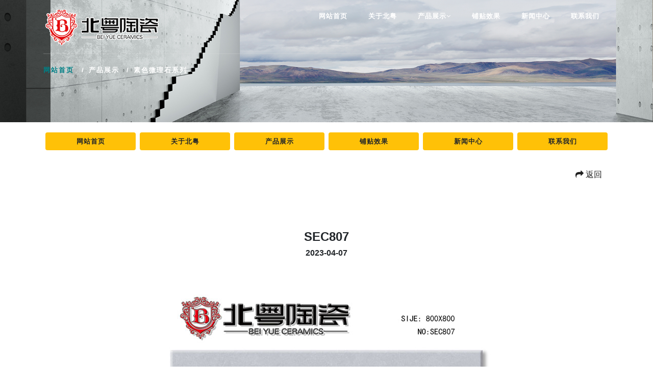

--- FILE ---
content_type: text/html; charset=UTF-8
request_url: http://www.beiyuetaoci.com/detail/1680848851051
body_size: 10086
content:
<!DOCTYPE html>
<html lang="cn">
	<head>
					
				<meta charset="utf-8">
				<meta name="viewport" content="width=device-width, initial-scale=1, shrink-to-fit=no">
				<meta name="keywords" content="北粤陶瓷">
				<meta name="description" content="北粤陶瓷是一家新型的现代化陶瓷企业，在市场拥有良好的知名度和美誉度。一直以来坚持做“有品位的艺术瓷砖”为宗旨，并将“时尚、创新、精造、务实”的经营理念贯穿始终。">
				<link rel="shortcut icon" type="image/x-icon" href="/uploads/logo/favicon.ico">
				<title>SEC807</title>
										 <!-- Custom-Files -->
 <link rel="stylesheet" href="/src/css/bootstrap.css">
 <!-- Bootstrap-Core-CSS -->
 <link rel="stylesheet" href="/src/css/style.css" type="text/css" media="all" />
 <!-- Style-CSS -->
 <!-- font-awesome-icons -->
 <link href="/src/css/font-awesome.css" rel="stylesheet">
 <!-- //font-awesome-icons -->
 <link rel="stylesheet" href="http://cdn.jukebao.com.cn/aos/3.0.0beta.6/aos.css" /> 									
																			
									
	</head>

	<body>
		<!-- header -->
					<header id="home" class="nav_w3pvt text-center">
	<div class="top_w3pvt_main container">
					<nav class="wthree-w3ls">
				<div id="logo">
					<img src="/uploads/logo/site.png">
				</div>
				<label for="drop" class="toggle">Menu</label>
				<input type="checkbox" id="drop"/>
				<ul class="menu mr-auto">

																										<li>
									<a href="/">网站首页</a>
								</li>
																																							<li>
									<a href="/item/i4n0yozn">关于北粤</a>
								</li>
																															<li>
								<label for="drop-3" class="toggle toggle-2">产品展示<span class="fa fa-angle-down" aria-hidden="true"></span>
								</label>
								<a href="#">产品展示<span class="fa fa-angle-down" aria-hidden="true"></span>
								</a>
								<input type="checkbox" id="drop-3"/>
								<ul>
																			<li>
											<a href="/item/isxocj4h">魔晶石系列</a>
										</li>
																			<li>
											<a href="/item/ioxwlxfe">通体大理石800X800</a>
										</li>
																			<li>
											<a href="/item/ion08mry">无限精雕连纹800×800</a>
										</li>
																			<li>
											<a href="/item/i5z3decb">星光釉系列</a>
										</li>
																			<li>
											<a href="/item/il0iqon7">防滑超耐磨系列</a>
										</li>
																			<li>
											<a href="/item/i2rytoi2">清雅素色奶油风系列</a>
										</li>
																			<li>
											<a href="/item/ixz6ncoe">素色大理石系列</a>
										</li>
																			<li>
											<a href="/item/i37n9eaf">天鹅绒系列</a>
										</li>
																			<li>
											<a href="/item/i3hryc4l">素色微理石系列</a>
										</li>
																			<li>
											<a href="/item/ia687i1p">雕刻时光</a>
										</li>
																			<li>
											<a href="/item/iq00s97z">玉石系列</a>
										</li>
																			<li>
											<a href="/item/ig14qrnb">雅奢原木木纹系列</a>
										</li>
																			<li>
											<a href="/item/iipsc3i2">1：1臻石大理石系列</a>
										</li>
																			<li>
											<a href="/item/i3hjhdkw">超平釉系列</a>
										</li>
																	</ul>
							</li>
																																<li>
									<a href="/item/ijsdxg6s">铺贴效果</a>
								</li>
																																							<li>
									<a href="/item/iwl875uj">新闻中心</a>
								</li>
																																							<li>
									<a href="/item/iatrsq7u">联系我们</a>
								</li>
																						</ul>
							</nav>
			</div>
</header>
				<!-- /.header -->

		<!-- container -->
			<!-- .container -->
		<div class="inner-w3pvt-page">
	<div class="inner-w3pvt-page-info container">
		<ol class="breadcrumb d-flex">
			<li class="breadcrumb-item">
				<a href="/">网站首页</a>
			</li>
							<li class="breadcrumb-item active">产品展示</li>
							<li class="breadcrumb-item active">素色微理石系列</li>
					</ol>
	</div>
</div>
		<div class="self-link" style="background-image: url()">
		<div class="container narrow py-3">
			<nav class="nav nav-pills nav-justified">
									<a class="nav-item nav-link btn-warning m-1" href="/">网站首页</a>
									<a class="nav-item nav-link btn-warning m-1" href="/item/i4n0yozn">关于北粤</a>
									<a class="nav-item nav-link btn-warning m-1" href="/item/igp2gh6g">产品展示</a>
									<a class="nav-item nav-link btn-warning m-1" href="/item/ijsdxg6s">铺贴效果</a>
									<a class="nav-item nav-link btn-warning m-1" href="/item/iwl875uj">新闻中心</a>
									<a class="nav-item nav-link btn-warning m-1" href="/item/iatrsq7u">联系我们</a>
							</nav>
		</div>
	</div>
		<section class="return"> <div class="container mt-3">
			<div class="col-12 text-right">
				<a href="javascript:history.go(-1)">
					<i class="fa fa-share"></i>
					返回</a>
			</div>
		</div>
	</section>
	<section class="py-5" style="background-image: url()">
		<div class="py-md-5">
			<div class="container">
				<h4 class="tittle-w3ls mb-2 text-center">SEC807</h4>
				<h6 class="mb-5 text-center">2023-04-07</h6>
				<p>
											<p style="text-align:center;"><img src="/uploads/article/1680848851051/a7ff5ea5ca7a577dd43a1f6b2a92d231.jpg" class="img-fluid"></p>
									</p>
				<div class="row justify-content-between NewsDetails_page_back">
					<div class="page_left_list">
													<a href='/detail/1680848866809'>
								<dd>上一篇</dd>
								SEC808</a>

											</div>
					<div class="page_left_list">
													<a href='/detail/1680848835491'>
								<dd>下一篇</dd>
								SEC806</a>
											</div>
				</div>
			</div>
		</div>
	</section>

	<!-- /.container -->
		<!-- /.container -->

		<!-- Footer -->
					<footer class="py-lg-5 py-4" style="background-image: url(/uploads/images/bg_footer.png)">
	<div class="container py-sm-3">
		<div
			class="row footer-grids">
										<div class="col-lg-4 mt-4 ad-info">
					<h4 class="mb-4">广东省佛市雷欧力陶瓷有限公司</h4>
											<p>
							<span class="fa "></span>
							电话：400-6016-116
						</p>
											<p>
							<span class="fa "></span>
							网址：http://www.beiyuetaoci.com
						</p>
											<p>
							<span class="fa "></span>
							地址：广东佛山
						</p>
					
				</div>
			
			<div class="col-lg-5 mt-4">

				<h4 class="mb-4">产品系列 / Product</h4>
				<div class="links-wthree d-flex">
																	<ul class="list-info-wthree">
															<li>
									<a href="/item/isxocj4h">
										<span class="fa fa-angle-double-right" aria-hidden="true"></span>
										魔晶石系列</a>
								</li>
															<li>
									<a href="/item/ioxwlxfe">
										<span class="fa fa-angle-double-right" aria-hidden="true"></span>
										通体大理石800X800</a>
								</li>
															<li>
									<a href="/item/ion08mry">
										<span class="fa fa-angle-double-right" aria-hidden="true"></span>
										 无限精雕连纹800×800</a>
								</li>
															<li>
									<a href="/item/i5z3decb">
										<span class="fa fa-angle-double-right" aria-hidden="true"></span>
										 星光釉系列</a>
								</li>
															<li>
									<a href="/item/il0iqon7">
										<span class="fa fa-angle-double-right" aria-hidden="true"></span>
										防滑超耐磨系列</a>
								</li>
															<li>
									<a href="/item/i2rytoi2">
										<span class="fa fa-angle-double-right" aria-hidden="true"></span>
										清雅素色奶油风系列</a>
								</li>
													</ul>
					
																	<ul class="list-info-wthree ml-5">
															<li>
									<a href="/item/ixz6ncoe">
										<span class="fa fa-angle-double-right" aria-hidden="true"></span>
										 素色大理石系列
									</a>
								</li>
															<li>
									<a href="/item/i37n9eaf">
										<span class="fa fa-angle-double-right" aria-hidden="true"></span>
										天鹅绒系列
									</a>
								</li>
															<li>
									<a href="/item/i3hryc4l">
										<span class="fa fa-angle-double-right" aria-hidden="true"></span>
										素色微理石系列
									</a>
								</li>
															<li>
									<a href="/item/ia687i1p">
										<span class="fa fa-angle-double-right" aria-hidden="true"></span>
										雕刻时光
									</a>
								</li>
															<li>
									<a href="/item/iq00s97z">
										<span class="fa fa-angle-double-right" aria-hidden="true"></span>
										玉石系列
									</a>
								</li>
															<li>
									<a href="/item/i3hjhdkw">
										<span class="fa fa-angle-double-right" aria-hidden="true"></span>
										超平釉系列
									</a>
								</li>
													</ul>
									</div>
			</div>

			
			<div class="col-lg-3 mt-4">
									<h4 class="mb-4"> 北粤陶瓷 手机站二维码</h4>
					<img src="/uploads/logo/wechat.png" class="img-fluid"/>
												<ul class="list-info-wthree">
					<li>
											</li>
				</ul>
			</div>


		</div>
	</div>
</footer>
<!-- //footer -->
<!-- copyright -->
<div class="copy_right p-3 d-flex">
	<div class="container">
		<div class="row d-flex">
			<div class="col-lg-9 copy_w3pvt">
				<p class="text-lg-left text-center">免责声明：本站如果有涉及版权方面的问题，请及时联系我们予以删除。</p>
			</a>
		</p>

	</div>
	<!-- move top -->
	<div class="col-lg-3 move-top text-lg-right text-center">
		<a href="#home" class="move-top">
			<span class="fa fa-angle-double-up mt-3" aria-hidden="true"></span>
		</a>
	</div>
	<!-- move top -->
</div></div></div><!-- //copyright -->
				<!--/.Footer -->

		<!-- Bootstrap core JavaScript -->
					<script src="http://cdn.jukebao.com.cn/aos/3.0.0beta.6/aos.js"></script>
<script>
	AOS.init();
</script>							
						</body>

</html>


--- FILE ---
content_type: text/css
request_url: http://www.beiyuetaoci.com/src/css/style.css
body_size: 42751
content:
html {
    overflow-y: scroll;
    }
    
    :root {
    overflow-y: auto;
    overflow-x: hidden; 
    }
    
    :root body {
    position: absolute;
    }
    
    body {
    width: 100vw;
    overflow: hidden;
    }
html,
body {
    margin: 0;
    font-size: 100%;
    background: #fff;
    scroll-behavior: smooth;
}

body a {
    text-decoration: none;
}

html {

    font-family: -apple-system, BlinkMacSystemFont, "Segoe UI", Roboto, Helvetica, Arial, sans-serif, "Apple Color Emoji", "Segoe UI Emoji", "Segoe UI Symbol";

}

a:hover {
    text-decoration: none;
}

input[type="button"]:hover,
input[type="submit"]:hover {
    transition: .5s ease-in;
    -webkit-transition: .5s ease-in;
    -moz-transition: .5s ease-in;
    -o-transition: .5s ease-in;
    -ms-transition: .5s ease-in;
}

h1,
h2,
h3,
h4,
h5,
h6 {
    margin: 0;
    font-weight: 600;
}

p {
    font-size: 15px;
    color: #222222;
    line-height: 1.8em;
}

ul {
    margin: 0;
    padding: 0;
}
/* 
body img {
    border-radius: 4px;
    -webkit-border-radius: 4px;
    -moz-border-radius: 4px;
    -o-border-radius: 4px;
    -ms-border-radius: 4px;
} */

/* navigation */


header {
    position: absolute;
    z-index: 9;
    width: 100%;
    /* padding: 1rem 0; */
	/* background-color:rgb(255, 255, 255); */
}




.toggle,
[id^=drop] {
    display: none;
}

/* Giving a background-color to the nav container. */

nav {
    margin: 0;
    padding: 0;
}

a.navbar-brand {
    font-size: 0.8em;
    font-weight: 100;
    letter-spacing: 1px;
    line-height: 0.8em;
    text-transform: uppercase;
    color: #fff;
}

#logo img{
    float: left;
    display: initial;
}

/* #logo a img {
    height: 30px;
} */

/* Since we'll have the "ul li" "float:left"
 * we need to add a clear after the container. */

 nav:after {
	content:"";
	display:table;
	clear:both;
}
/* Removing padding, margin and "list-style" from the "ul",
 * and adding "position:reltive" */

 nav ul {
	float: right;
	padding:0;
	margin:0;
	list-style: none;
	position: relative;
	}
	
/* 
ul.menu {
    margin-top: 0.4em;
} */

/* Positioning the navigation items inline */

nav ul li {
	margin: 0px;
	display:inline-block;
	float: left;
}


/* Styling the links */


nav a {
    font-weight: 600;	
    text-transform: capitalize;
    color: #fff;
    letter-spacing: 1px;
    font-size: 13px;
    position: relative;
    padding: 0 14px;
    margin: 0 0.5em;
    white-space:nowrap; 
}
nav ul li ul li:hover {
    background: #222;
}

li.log-vj a {
    display: inline-block;
}

li.social-icons a span {
    margin: 0 3px;
    font-size: 1.4em;
}

/* Background color change on Hover */

.menu li a:hover {
    color: #fff;
}

.menu li.active a {
    color: #fff;
}

/* Hide Dropdowns by Default
 * and giving it a position of absolute */

nav ul ul {
    display: none;
	position: absolute; 
	/* has to be the same number as the "line-height" of "nav a" */
	top: 25px; 
    background: rgb(255, 255, 255);
    padding: 10px;
    text-align: left;
}

/* Display Dropdowns on Hover */

nav ul li:hover>ul {
    display: inherit;
}

/* Fisrt Tier Dropdown */

nav ul ul li {
    /* width: 170px; */
    float: none;
    display: list-item;
    position: relative;
}

nav ul ul li a {
    color: #333;
    padding: 5px 10px;
    display: block;
}

/* Second, Third and more Tiers	
 * We move the 2nd and 3rd etc tier dropdowns to the left
 * by the amount of the width of the first tier.
*/

nav ul ul ul li {
    position: relative;
    top: -60px;
    /* has to be the same number as the "width" of "nav ul ul li" */
    left: 170px;
}


/* Change ' +' in order to change the Dropdown symbol */

li>a:only-child:after {
    content: '';
}

/* Media Queries
--------------------------------------------- */

@media all and (max-width:992px) {

    #logo {
        display: block;
        padding: 0;
        width: 100%;
        text-align: center;
        float: none;
    }

    nav {
        margin: 0;
    }

    /* Hide the navigation menu by default */
    /* Also hide the  */
    .toggle+a,
    .menu {
        display: none;
    }

    /* Stylinf the toggle lable */
    .toggle {
        display: block;
        padding: 7px 20px;
        font-size: 14px;
        text-decoration: none;
        border: none;
        float: right;
        background-color: #212529;
        color: #fff;
        cursor: pointer !important;
        margin-bottom: 0;
        text-transform: uppercase;
        margin-top: 0em;
    }

    .menu .toggle {
        float: none;
        text-align: left;
        margin: auto;
        width: 80%;
        padding: 5px;
        font-weight: normal;
        font-size: 16px;
        letter-spacing: 1px;
    }

    .toggle:hover {
        color: #333;
        background-color: #fff;
    }

    /* Display Dropdown when clicked on Parent Lable */
    [id^=drop]:checked+ul {
        display: block;
        background: rgba(16, 16, 16, 0.85);
        padding: 15px 0;
        text-align: left;
        width: 100%;
        z-index: 99999;
        border: none;
    }

    /* Change menu item's width to 100% */
    nav ul li {
        display: block;
        width: 100%;
        padding: 5px 0;
    }

    nav a:hover,
    nav ul ul ul a {
        background-color: transparent;
    }

    nav ul li ul li .toggle,
    nav ul ul a,
    nav ul ul ul a {
        padding: 14px 20px;
        color: #FFF;
        font-size: 17px;
    }

    label.toggle.toggle-2 {
        width: 94%;
        font-size: 13px;
    }

    nav ul li ul li .toggle,
    nav ul ul a {
        background-color: #343a40;
    }

    /* Hide Dropdowns by Default */
    nav ul ul {
        float: none;
        position: static;
        color: #ffffff;
        /* has to be the same number as the "line-height" of "nav a" */
        text-align: left;
    }

    /* Hide menus on hover */
    nav ul ul li:hover>ul,
    nav ul li:hover>ul {
        display: none;
    }

    nav ul {
        margin-left: 0em;
    }

    /* Fisrt Tier Dropdown */
    nav ul ul li {
        display: block;
        width: 100%;
        padding: 0;
    }

    nav ul ul ul li {
        position: static;
        /* has to be the same number as the "width" of "nav ul ul li" */
    }

    nav ul ul li a {
        color: #fff;
        font-size: 0.8em;
    }

    nav ul li ul li:hover {
        background: none;
    }

    nav ul li.social-icons {
        display: inline-block;
        float: left;
        width: 32.3%;
        margin: 0 auto;
        text-align: center;
    }

    .tooltip {
        top: 0;
        left: 50%;
        padding: 0.1rem 0.5rem;
    }
}

@media all and (max-width: 330px) {

    nav ul li {
        display: block;
        width: 94%;
    }

}

/* header */


/* banner */
.top_w3pvt_main {
    position: relative;
    z-index: 1;
}

.nav_w3pvt {
    position: absolute;
    left: 0;
    right: 0;
    z-index: 99;
    margin: 0 auto;
    background: transparent;
    padding-top: 1.2em;
    background: url(/uploads/images/bg_menu.png);
}

/* banner-hny-info */
.banner-hny-info {
    padding: 12em 0 10em;
}

/* banner slider */


#homepage-slider {
    position: relative;
}

.radio {
    display: none;
}

.images {
    overflow: hidden;
    top: 0;
    bottom: 0;
    left: 0;
    right: 0;
    width: 100%;
}

.images-inner {
    width: 500%;
    transition: all 800ms cubic-bezier(0.770, 0.000, 0.175, 1.000);
    transition-timing-function: cubic-bezier(0.770, 0.000, 0.175, 1.000);
}

.image-slide {
    width: 20%;
    float: left;
}

.image-slide,
.fake-radio,
.radio-btn {
    transition: all 0.5s ease-out;
}

.fake-radio {
    text-align: center;
    position: absolute;
    bottom: 5%;
    right: 2%;
    z-index: 9;
}

/* Move slides overflowed container */
#slide1:checked~.images .images-inner {
    margin-left: 0;
}

#slide2:checked~.images .images-inner {
    margin-left: -100%;
}

#slide3:checked~.images .images-inner {
    margin-left: -200%;
}

/* Color of bullets */
#slide1:checked~div .fake-radio .radio-btn:nth-child(1),
#slide2:checked~div .fake-radio .radio-btn:nth-child(2),
#slide3:checked~div .fake-radio .radio-btn:nth-child(3) {
    background: #007f85;
}

.radio-btn {
    width: 10px;
    height: 10px;
    -webkit-border-radius: 5px;
    -o-border-radius: 5px;
    -ms-border-radius: 5px;
    -moz-border-radius: 5px;
    border-radius: 5px;
    background: #fff;
    display: inline-block !important;
    margin: 0 5px;
    cursor: pointer;
}

/* Color of bullets - END */

/* Text of slides */
#slide1:checked~.labels .label:nth-child(1),
#slide2:checked~.labels .label:nth-child(2),
#slide3:checked~.labels .label:nth-child(3) {
    opacity: 1;
}

.label {
    opacity: 0;
    position: absolute;
}

/* Text of slides - END */

/* Calculate AUTOPLAY for BULLETS */
@keyframes bullet {

    0%,
    33.32333333333334% {
        background: #007f85;
    }

    33.333333333333336%,
    100% {
        background: #fff;
    }
}

#play1:checked~div .fake-radio .radio-btn:nth-child(1) {
    animation: bullet 12300ms infinite -1000ms;
}

#play1:checked~div .fake-radio .radio-btn:nth-child(2) {
    animation: bullet 12300ms infinite 3100ms;
}

#play1:checked~div .fake-radio .radio-btn:nth-child(3) {
    animation: bullet 12300ms infinite 7200ms;
}

/* Calculate AUTOPLAY for BULLETS - END */

/* Calculate AUTOPLAY for SLIDES */
@keyframes slide {

    0%,
    25.203252032520325% {
        margin-left: 0;
    }

    33.333333333333336%,
    58.53658536585366% {
        margin-left: -100%;
    }

    66.66666666666667%,
    91.869918699187% {
        margin-left: -200%;
    }
}

.st-slider>#play1:checked~.images .images-inner {
    animation: slide 12300ms infinite;
}

/* Calculate AUTOPLAY for SLIDES - END */
/* //banner slider */

/* background images for banner */
.banner-w3pvt-1 {
    background: url(../images/banner1.jpg) no-repeat center;
    background-size: cover;
    -webkit-background-size: cover;
    -moz-background-size: cover;
    -o-background-size: cover;
    -ms-background-size: cover;
    height: 550px;
}

.banner-w3pvt-2 {
    background: url(../images/banner2.jpg) no-repeat center;
    background-size: cover;
    -webkit-background-size: cover;
    -moz-background-size: cover;
    -o-background-size: cover;
    -ms-background-size: cover;
    min-height: 800px;
}

.banner-w3pvt-3 {
    background: url(../images/banner3.jpg) no-repeat center;
    background-size: cover;
    -webkit-background-size: cover;
    -moz-background-size: cover;
    -o-background-size: cover;
    -ms-background-size: cover;
    min-height: 800px;
}

.overlay-w3ls {
    background: rgba(0, 0, 0, 0.55);
    min-height: 800px;
}

.images-inner {
    position: relative;
}

.banner-hny-info h3 {
    font-size: 2em;
    font-weight: 700;
    letter-spacing: 2px;
    text-shadow: 0 1px 2px rgba(0, 0, 0, .6);
    text-align: center;
    color: #fff;
}

.btn {
    border: 2px solid #fff;
    padding: 11px 30px;
    color: #fff;
    font-size: 16px;
    letter-spacing: 1px;
    text-transform: capitalize;
    display: inline-block;
    border-radius: 0;
}

.btn:hover {
    background: #007f85;
    border: 2px solid #007f85;
    color: #ffffff;
    transition: .5s ease-in;
    -webkit-transition: .5s ease-in;
    -moz-transition: .5s ease-in;
    -o-transition: .5s ease-in;
    -ms-transition: .5s ease-in;
}

.btn.more {
    background: #007f85;
    border: 2px solid #007f85;
    color: #ffffff;
}

.black {
    padding: 11px 30px;
    font-size: 16px;
    letter-spacing: 1px;
    text-transform: capitalize;
    display: inline-block;
    color: #333;
    border: 1px solid rgb(105, 105, 105);
}

.black:hover {
    background: #007f85;
    border: 1px solid #007f85;
    color: #ffffff;
}
.white {
    padding: 5px 8px;
    font-size: 13px;
    letter-spacing: 1px;
    text-transform: capitalize;
    display: inline-block;
    color: rgb(255, 255, 255);
    border: 1px solid rgb(255, 255, 255);
    margin: 0;
}
.white:hover {
    background: #007f85;
    border: 1px solid #007f85;
    color: #ffffff;
}
.wthree-w3ls {
  border-bottom: 1px solid rgba(221, 221, 221, 0.25);
  padding-bottom: 1em;
}

/* Color Variables */
/* Social Icon Mixin */
/* Social Icons */
.social-icon {
    display: flex;
    align-items: center;
    justify-content: center;
    position: relative;
    cursor: pointer;
    text-decoration: none;
    text-shadow: 0 1px 0 rgba(0, 0, 0, 0.2);
    transition: all 0.15s ease;
}

.social-icon:hover {
    color: #fff;
}

.social-icon:hover .tooltip {
    width: 200px;
    text-align: center;
    visibility: visible;
    opacity: 1;
    -webkit-transform: translate(-50%, -150%);
    transform: translate(-50%, -150%);
}

.social-icon:active {
    box-shadow: 0px 1px 3px rgba(0, 0, 0, 0.5) inset;
}

.social-icon {
    background: linear-gradient(tint(#000, 5%), shade(#000, 5%));
    border-bottom: 1px solid shade(#000, 20%);
    color: tint(#000, 50%);
}

.social-icon:hover {
    color: tint(#000, 80%);
    text-shadow: 0px 1px 0px shade(#000, 20%);
}

.social-icon .tooltip {
    background: #fff;
    background: linear-gradient(tint(#000, 15%), #000);
    color: tint(#000, 80%);
}

.social-icon .tooltip:after {
    border-top-color: #fff;
}

.social-icon span {
    position: relative;
    top: 1px;
}

/* Tooltips */
.tooltip {
    display: block;
    position: absolute;
    top: 45%;
    left: 50%;
    padding: 0.2rem 1rem;
    border-radius: 0px;
    font-size: 0.8rem;
    font-weight: 600;
    opacity: 0;
    pointer-events: none;
    -webkit-transform: translate(-50%, -100%);
    transform: translate(-50%, -100%);
    transition: all 0.3s ease;
    z-index: 1;
    color: #000;
    /* letter-spacing: 1px; */
}

.tooltip:after {
    display: block;
    position: absolute;
    bottom: 0;
    left: 50%;
    width: 0;
    height: 0;
    content: "";
    border: solid;
    border-width: 6px 6px 0 6px;
    border-color: transparent;
    -webkit-transform: translate(-50%, 100%);
    transform: translate(-50%, 100%);
}

/* //background images for banner */

/* /stats */
h5.counter {
    color: #fff;
    font-size: 2em;
    font-weight: 700;
    margin: 0;
}

p.para-w3pvt {
    color: #fff;
    font-size: 1em;
    margin-left: 1em;
    font-weight: 300;
      
}

.hny-stats-inf {
    margin: 7em auto 0;
    width: 50%;
    text-align: center;
}

/* //stats */
/* //banner text */

.banner_bottom {
    background: #eeeff3;
}


p.sub-tittle {
    font-size: 15px;
    font-weight: 400;
}

.pink {
    color: #007f85;
}

h3.tittle-w3ls,
h3.tittle-w3ls.two {
    color: #1b1b1b;
    font-size: 2.5em;
    font-weight: 700;
    text-shadow: 0 2px 12px rgba(0, 0, 0, 0.05);
}

h3.tittle-w3ls.two {
    color: #fff;
}

/*--/about--*/
.about {
    max-width: 1180px;
}

.banner_bottom_left h4 {
    font-size: 1.5em;
    color: #3c3c3c;
    letter-spacing: 1px;
    position: relative;
    font-weight: 600;
    line-height: 1.6em;
    margin-bottom: 0.5em;
    }

.item{
    max-width: 1400px;
}
/*--/features--*/ 
.features-hny-inner-gd {
    margin: 15px 0;
    padding: 30px 5px;
    border: rgb(212, 212, 212) 1px solid;
    background: #fff url(/uploads/images/bg_product.png);
}

.features-w3pvt-main {
    padding-top: 4em;
}
.icon_left_grid {
    text-align: center;
}

.featured_grid_right_info h4 {
    font-size: 1.2em;
    margin-bottom: .7em;
    font-weight: 600;
    color: #222222;
    letter-spacing: 1px;
}

.icon_left_grid span {
    font-size: 2em;
    color: #007f85;
    margin-top: 0.1em;
}

/*--//features--*/
.services {
    background: url(/uploads/images/bg_picture.png) no-repeat top;
    background-size: cover;
    -webkit-background-size: cover;
    -moz-background-size: cover;
    -o-background-size: cover;
    -ms-background-size: cover;
}

.over-lay-blue {
    background: #ddd;
}

.services-grid-inf h4,
.services-grid-inf span,
.services-grid-inf .link-hny,
.services-innfo p.sub-tittle {
    color: #1b1b1b;
}
.services-innfo h4 a{
    color: #1b1b1b;
}
.services-grid-inf p {
    color: #d5d7d8;
}

.services-grid-inf span {
    line-height: 40px;
}

/*--//services--*/

/*--/team --*/
.team-info h3 {
    font-size: 15px;
    color: #1b1b1b;
    margin: 0 0 0.5em 0;
}

.team-info h3 a {
    color: #1b1b1b;
}

.team-info h3 a:hover {
    color: #444;
}

.sub-tittle-team {
    font-size: 1em;
    color: #495057;
}

.team-info p {
    padding: 0 1em;
}

.icon-social.team a {
    color: #333;
}

ul.list-right-w3pvt-book.team-sing li {
    color: #777;
}

ul.list-right-w3pvt-book.team-sing span {
    font-size: 0.6em;
    margin-right: 1em;
}

.team-gd img:hover {
    opacity: 0.8;
}

/*--//team --*/
/*-- /gallery --*/
.projects{
    max-width: 1180px;
}

section#gallery {
    position: relative;
}

.gal-info {
    background: #fff;
    margin-bottom: 1em;
    padding: 1em;
    text-align: left;

}

.gal-info:hover {
    background: #212529;
    background-image: url(/uploads/images/bg_title.png);
    transition: .5s ease-in;
    -webkit-transition: .5s ease-in;
    -moz-transition: .5s ease-in;
    -o-transition: .5s ease-in;
    -ms-transition: .5s ease-in;

}

.gal-info:hover h5 {
    color: #fff;
}

.gal-info h5 {
    text-align: left;
    font-size: 0.9em;
    color: #3a4045;
    font-weight: 600;
    text-transform: uppercase;
}

span.decription {
    text-transform: uppercase;
    display: block;
    font-size: 0.8em;
    color: #888;
    letter-spacing: 2px;
    margin-top: 0.5em;
}

.gal-info:hover span.decription {
    color: #fff;
}

/*-- popup --*/

.pop-overlay {
    position: fixed;
    top: 0px;
    bottom: 0;
    left: 0;
    right: 0;
    background: rgba(0, 0, 0, 0.7);
    transition: opacity 0ms;
    visibility: hidden;
    opacity: 0;
    z-index: 99;
}

.pop-overlay:target {
    visibility: visible;
    opacity: 1;
}

.popup {
    background: #fff;
    border-radius: 5px;
    width: 35%;
    position: relative;
    margin: 8em auto;
    padding: 3em 1em;
}

.popup p {
    font-size: 15px;
    color: #666;
    letter-spacing: .5px;
    line-height: 30px;
}


.popup .close {
    position: absolute;
    top: 5px;
    right: 15px;
    transition: all 200ms;
    font-size: 30px;
    font-weight: bold;
    text-decoration: none;
    color: #000;
}

.popup .close:hover {
    color: #30c39e;
}


/*-- //popup --*/

/*-- /blogs--*/
.blog-grid-img img {
    border-radius: 0px;
}

.blog-grid-info {
    background: #212529;
    background-image: url(/uploads/images/bg_title.png);
}

.date-post {
    padding: 3em;
}


.date-post .link-hny {
    font-size: 0.9em;
    font-weight: 600;
    color: #fff;
    letter-spacing: 1px;
}

.date-post p {
    color: #fff;
    margin-bottom: 0;
    font-size: 0.9em;
}

.date-post h4 {
    margin: 0.3em 0;
}

h6.date {
    font-size: 1em;
    color: #007f85;
}

/*-- //blogs--*/
.login a {
    color: #222222;
}


.link-hny {
    color: #222222;

}

.link-hny:hover {
    color: #007f85;
    transition: .5s ease-in;
    -webkit-transition: .5s ease-in;
    -moz-transition: .5s ease-in;
    -o-transition: .5s ease-in;
    -ms-transition: .5s ease-in;
}

.apply-main .form-control {
    display: block;
    width: 100%;
    padding: 0.375rem 0.75rem;
    font-size: 1rem;
    line-height: 1.5;
    color: #495057;
    background-color: #fff;
    background-clip: padding-box;
    border: none;
    border-radius: 0;
    transition: border-color 0.15s ease-in-out, box-shadow 0.15s ease-in-out;
    border-bottom: 2px solid #ddd;
}


/*-- //gallery --*/

.con-gd .form-control {
    padding: 15px 15px;
    border: 0;
    border: none;
    outline: none;
    background: rgba(247, 247, 247, 0.29);
    color: #fff;
    border-radius: 0;
    font-size: 0.9em;
    letter-spacing: 2px;
    border-radius: 4px;
    -webkit-border-radius: 4px;
    -o-border-radius: 4px;
    -moz-border-radius: 4px;
    -ms-border-radius: 4px;
    border: 1px solid #ddd;
}

.con-gd button.btn {
    background: #007f85;
    border: 2px solid #007f85;
    color: #222;
    cursor: pointer;
    padding: 13px 0;
    width: 100%;
}

.con-gd button.btn:hover {
    background: #212529;
    border: 2px solid #212529;
    color: #007f85;
}

p.news-para {
    margin: 0.5em 0 0 0;
    font-size: 1.1em;
    font-weight: 600;
    color: #555;
}

/*--placeholder-color--*/

.con-gd ::-webkit-input-placeholder {
    color: #777;
}

.con-gd :-moz-placeholder {
    /* Firefox 18- */
    color: #777;
}

.con-gd ::-moz-placeholder {
    /* Firefox 19+ */
    color: #777;
}

.con-gd :-ms-input-placeholder {
    color: #777;
}

/*--//placeholder-color--*/
/* testimonials */
.testmonials {
    background: url(../images/banner3.jpg) no-repeat top;
    background-size: cover;
    -webkit-background-size: cover;
    -moz-background-size: cover;
    -o-background-size: cover;
    -ms-background-size: cover;
}

.testimonials-gd-vj {
    box-shadow: 0px 0px 18.69px 2.31px rgba(98, 98, 103, 0);
    background: #fff;
}

p.sub-test {
    color: #666;
    font-size: 14px;
}

p.sub-test span {
    font-size: 1.7em;
    margin-right: 0.3em;
    color: #ddd;
}

.testi_grid h5 {
    color: #2f2e31;
    letter-spacing: 1px;
    font-size: 0.9em;
    font-weight: 600;
}

.testi_grid p {
    font-size: 13px;
    line-height: 0.5em;
}

section.hand-crafted p {
    color: #6e7275;
}

.testi-img-res img {
    -webkit-border-radius: 50%;
    -moz-border-radius: 50%;
    -ms-border-radius: 50%;
    -o-border-radius: 50%;
    border-radius: 50%;
}

/* //testimonials */
/*--/inner-w3pvt-page-- */

.inner-w3pvt-page {
    background: url(/uploads/images/bg_banner.png) no-repeat center;
    background-size: cover;
    -webkit-background-size: cover;
    -moz-background-size: cover;
    -o-background-size: cover;
    -moz-background-size: cover;
    min-height: 15em;
}

.overlay-innerpage {
    min-height: 11em;
    background: rgba(0, 0, 0, 0.44);
}

.inner-w3pvt-page-info {
    padding-top: 8em;
}

.breadcrumb {
    background-color: transparent;
}

ol.breadcrumb {
    margin: 0;
    padding: 0;
}

ol.breadcrumb li {
    padding: 0;
    color: #555;
    font-weight: 600;
    letter-spacing: 2px;
    font-size: 13px;
    text-transform: uppercase;
    background: rgba(140, 156, 171, 0.22);
    margin-right: 0.5em;
    color: #fff;
    border-radius: 0;
    background: transparent;
}

ol.breadcrumb li a {
    color: #007f85;
}

.breadcrumb-item.active {
    color: #fff;
}

.breadcrumb {
    display: -webkit-box;
    display: -ms-flexbox;
    display: flex;
    -ms-flex-wrap: wrap;
    flex-wrap: wrap;
    padding: 0.75rem 1rem;
    margin-bottom: 1rem;
    list-style: none;
    /* background: none; */
    border-radius: 0;
}

.breadcrumb-item+.breadcrumb-item::before {
    display: inline-block;
    padding-right: 0.5rem;
    padding-left: 0.5rem;
    color: #fff;
    content: "/";
}

/*--/contact-- */
.contact-hny-form input,
.contact-hny-form textarea {
    padding: 13px 15px;
    border: 0;
    border: none;
    outline: none;
    background: rgba(247, 247, 247, 0.29);
    color: #fff;
    border-radius: 0;
    font-size: 0.9em;
    letter-spacing: 2px;
    border-radius: 4px;
    -webkit-border-radius: 4px;
    -o-border-radius: 4px;
    -moz-border-radius: 4px;
    -ms-border-radius: 4px;
    border: 1px solid #ddd;
    width: 100%;
}

.contact-hny-form textarea {
    min-height: 257px;
}

.more.black.con-submit {
    padding: 0.7em 3em;
}

.form-group label {
    color: #555;
    font-size: 0.9em;
}

.map-w3pvt {
    background: #d7d7d7;
    padding: 0.5em;
}

.map-w3pvt iframe {
    width: 100%;
    min-height: 400px;
    border: none;
}

/*--/single --*/
h4.title-hny {
    color: #3e3b3b;
    font-size: 1.2em;
    line-height: 1.5em;
    text-transform: capitalize;
    font-weight: 500;
}

.social-icons-footer ul li {
    display: inline-block;
    color: #555;
    list-style: none;
}

.social-icons-footer ul li a {
    margin: 0 0.5em;
    color: #333;
}

.social-icons-footer ul li a:hover {
    color: #007f85;
}

.comments-grid-right h4 {
    font-size: 17px;
    font-weight: 600;
}

.comments-grid-right ul li {
    display: inline-block;
    color: #888;
    font-size: 14px;
    letter-spacing: 1px;
}

.comments-grid-right ul li a {
    color: #007f85;
}

/* .single-page-form {} */

/*--//single --*/
/*--//contact-- */
/*--//inner-w3pvt-page-- */
/*--/timeline--*/
/* Media Queries */
/* Card sizing */
/* Colors */
/* Calculations */
/* Placeholders */
@media (min-width: 1000px) {

    #timeline .demo-card:nth-child(odd) .head::after,
    #timeline .demo-card:nth-child(even) .head::after {
        position: absolute;
        content: "";
        width: 0;
        height: 0;
        border-top: 15px solid transparent;
        border-bottom: 15px solid transparent;
    }

    #timeline .demo-card:nth-child(odd) .head::before,
    #timeline .demo-card:nth-child(even) .head::before {
        position: absolute;
        content: "";
        width: 9px;
        height: 9px;
        background-color: #bdbdbd;
        border-radius: 9px;
        box-shadow: 0px 0px 2px 8px #f7f7f7;
    }
}

/* Some Cool Stuff */
.demo-card:nth-child(1) {
    order: 1;
}

.demo-card:nth-child(2) {
    order: 4;
}

.demo-card:nth-child(3) {
    order: 2;
}

.demo-card:nth-child(4) {
    order: 5;
}

.demo-card:nth-child(5) {
    order: 3;
}

.demo-card:nth-child(6) {
    order: 6;
}

/* Border Box */
* {
    box-sizing: border-box;
}



#timeline h1 {
    text-align: center;
    font-size: 3rem;
    font-weight: 200;
    margin-bottom: 20px;
}

#timeline p.leader {
    text-align: center;
    max-width: 90%;
    margin: auto;
    margin-bottom: 45px;
}

#timeline .demo-card-wrapper {
    position: relative;
    margin: auto;
}

@media (min-width: 1000px) {
    #timeline .demo-card-wrapper {
        display: flex;
        flex-flow: column wrap;
        width: 1170px;
        height: 1650px;
        margin: 0 auto;
    }
}

#timeline .demo-card-wrapper::after {
    z-index: 1;
    content: "";
    position: absolute;
    top: 0;
    bottom: 0;
    left: 50%;
    border-left: 1px solid rgba(191, 191, 191, 0.4);
}

@media (min-width: 1000px) {
    #timeline .demo-card-wrapper::after {
        border-left: 1px solid #bdbdbd;
    }
}

#timeline .demo-card {
    position: relative;
    display: block;
    margin: 10px auto 80px;
    max-width: 94%;
    z-index: 2;
}

@media (min-width: 480px) {
    #timeline .demo-card {
        max-width: 60%;
        box-shadow: 0px 1px 22px 4px rgba(0, 0, 0, 0.07);
    }
}

@media (min-width: 720px) {
    #timeline .demo-card {
        max-width: 40%;
    }
}

@media (min-width: 1000px) {
    #timeline .demo-card {
        max-width: 450px;
        height: 400px;
        margin: 90px;
        margin-top: 45px;
        margin-bottom: 45px;
    }

    #timeline .demo-card:nth-child(odd) {
        margin-right: 45px;
    }

    #timeline .demo-card:nth-child(odd) .head::after {
        border-left-width: 15px;
        border-left-style: solid;
        left: 100%;
    }

    #timeline .demo-card:nth-child(odd) .head::before {
        left: 491.5px;
    }

    #timeline .demo-card:nth-child(even) {
        margin-left: 45px;
    }

    #timeline .demo-card:nth-child(even) .head::after {
        border-right-width: 15px;
        border-right-style: solid;
        right: 100%;
    }

    #timeline .demo-card:nth-child(even) .head::before {
        right: 489.5px;
    }

    #timeline .demo-card:nth-child(2) {
        margin-top: 180px;
    }
}

#timeline .demo-card .head {
    position: relative;
    display: flex;
    align-items: center;
    color: #fff;
    font-weight: 400;
}

#timeline .demo-card .head .number-box {
    display: inline;
    float: left;
    margin: 15px;
    padding: 10px;
    font-size: 35px;
    line-height: 35px;
    font-weight: 600;
    background: rgba(0, 0, 0, 0.17);
}

#timeline .demo-card .head h3 {
    text-transform: uppercase;
    font-size: 1.3rem;
    font-weight: inherit;
    letter-spacing: 2px;
    margin: 0;
    padding-bottom: 6px;
    line-height: 1rem;
    color: #ddd;
}

@media (min-width: 480px) {
    #timeline .demo-card .head h3 {
        line-height: 1.2rem;
    }
}

#timeline .demo-card .head h3 span {
    display: block;
    font-size: 0.6rem;
    margin: 0;
}

@media (min-width: 480px) {
    #timeline .demo-card .head h3 span {
        font-size: 0.8rem;
    }
}

#timeline .demo-card .body {
    background: #fff;
    border: 1px solid rgba(191, 191, 191, 0.4);
    border-top: 0;
    padding: 15px;
}

@media (min-width: 1000px) {
    /* #timeline .demo-card .body {} */
}

#timeline .demo-card .body p {
    font-size: 14px;
    line-height: 1.5em;
    margin-bottom: 15px;
}

#timeline .demo-card .body img {
    display: block;
    width: 100%;
}

#timeline .demo-card--step1 {
    background-color: #3c3d3e;
}

#timeline .demo-card--step1 .head::after {
    border-color: #3c3d3e;
}

#timeline .demo-card--step2 {
    background-color: #3c3d3e;
}

#timeline .demo-card--step2 .head::after {
    border-color: #3c3d3e;
}

#timeline .demo-card--step3 {
    background-color: #3c3d3e;
}

#timeline .demo-card--step3 .head::after {
    border-color: #3c3d3e;
}

#timeline .demo-card--step4 {
    background-color: #3c3d3e;
}

#timeline .demo-card--step4 .head::after {
    border-color: #3c3d3e;
}

#timeline .demo-card--step5 {
    background-color: #3c3d3e;
}

#timeline .demo-card--step5 .head::after {
    border-color: #3c3d3e;
}

/* typography */

.typo-wthree h4.typo {
    color: #333;
    font-size: 1.5em;
    text-transform: uppercase;
}

.grid-bg {
    border: 2px solid #f7f7f7;
}

.sub-code {
    padding: 2em;
    background: #f7f7f7;
}

.highlight.sub-code span {
    color: #777;
}

.bd-example {
    padding: 1.5rem;
    margin-right: 0;
    margin-left: 0;
    border-width: .2rem;
}

.bd-example-container {
    min-width: 16rem;
    max-width: 25rem;
    margin-right: auto;
    margin-left: auto;
}

.bd-example-container-body {
    height: 8rem;
    margin-right: 4.5rem;
    background-color: #f7f7f7;
    border-radius: .25rem;
}

.bd-example-container-sidebar {
    float: right;
    width: 4rem;
    height: 8rem;
    background-color: #2f2e41;
    border-radius: .25rem;
}

.media span {
    font-size: 4em;
    color: #555;
}

.media-body h5 {
    font-size: 1.2em;
    color: #444;
    margin-bottom: 1em;
}

.bread-w3ls .breadcrumb {
    background: #eee;
}

.bread-w3ls .breadcrumb-item.active {
    color: #6c757d;
}

.bread-w3ls .breadcrumb-item+.breadcrumb-item::before {
    display: inline-block;
    padding-right: 0.5rem;
    padding-left: 0.5rem;
    color: #555;
    content: "/";
}

.bread-w3ls li.breadcrumb-item a {
    color: #777;
}

.bread-w3ls nav a {
    padding: 0;
}

/* //typography */
/*--//typography--*/
@media screen and (max-width: 600px) {}

@media screen and (max-width: 480px) {}

@media screen and (max-width: 375px) {}

@media screen and (max-width: 320px) {}

/*--/error--*/
.error-w3pvt h3 {
    font-size: 10em;
    font-weight: bold;
}

.error-w3pvt h4 {
    text-transform: uppercase;
    font-size: 2em;
    font-weight: lighter;
    letter-spacing: 30px;
}

.error-w3pvt h5 {
    text-transform: uppercase;
    font-size: 1.2em;
    margin: 1em 0;
    font-weight: lighter;
    letter-spacing: 4px;
    color: #777;
}

/*--//error--*/

@media screen and (max-width: 991px) {
    .error-w3pvt h3 {
        font-size: 7em;
    }

    .error-w3pvt h4 {
        font-size: 1.1em;
        letter-spacing: 11px;
    }

    .error-w3pvt h5 {
        font-size: 1em;
    }

    .copy_right p {
        font-size: 14px;
        margin: 0;
        margin-top: 0.5em;
    }
}

@media screen and (max-width: 375px) {
    .error-w3pvt h3 {
        font-size: 6em;
    }

    .error-w3pvt h4 {
        font-size: 1em;
        letter-spacing: 11px;
    }

    .error-w3pvt h5 {
        font-size: 0.9em;
    }
}

@media screen and (max-width: 320px) {}

/*-- footer --*/
footer,
.copy_right {
    background: #fff;
    background-image: url(/uploads/images/bg_footer.png);
    border-top: 1px solid #ddd;
}

.footer-grids h4 {
    color: #222;
    font-size: 1.2em;
}

.footer-grids h5 {
    color: #222222;
}

.footer-grids h5 span {
    color: #007f85;
}

.footer-grids p,
.footer-grids p a,
.copyright p,
.copyright p a {
    font-size: 15px;
    color: #222222;
    font-weight: normal;
    letter-spacing: .5px;
}

.footer-grids ul li a {
    font-size: 15px;
    color: #222222;
    font-weight: normal;
    letter-spacing: 1px;
}

.footer-grids ul li {
    list-style-type: none;
}

.footer-grids input[type="email"] {
    background: #fff;
    box-shadow: none !important;
    padding: 12px 15px;
    color: #777;
    font-size: 14px;
    border: none;
    letter-spacing: 1px;
    outline: none;
}

.footer-grids button.btn {
    background: #007f85;
    color: #fff;
    font-size: 14px;
    letter-spacing: 1px;
    padding: 12px;
    display: inline-block;
    border: none;
    outline: none;
    cursor: pointer;
    border-radius: 0px;
    -webkit-border-radius: 0px;
    -moz-border-radius: 0px;
    -ms-border-radius: 0px;
    -o-border-radius: 0px;
}

h2 a.navbar-brand {
    color: #fff;
}

.icon-social a {
    color: #fff;
    margin-right: 0.5em;
}

ul.list-info-wthree li a {
    display: block;
    margin: 1em 0;
}

ul.list-info-wthree li a:hover {
    color: #555;

}

.ad-info p {
    display: block;
    margin: 1em 0;
}

.ad-info p span {
    margin-right: 0.5em;
}

/*-- //footer --*/

/*--/copy_right--*/


.copy_right {
    border-top: 1px solid #ddd;
}

.copy_right p a {
    color: #222222;
}

.copy_right p a:hover {
    opacity: .8;
}

.copy_right p {
    letter-spacing: 1px;
    font-size: 16px;
    margin: 0;
    color: #222222;
    margin-top: 0.5em;
}

/*--//copy_right--*/
/* /move-top */
a.move-top span {
    color: #222222;
    width: 36px;
    height: 36px;
    border: transparent;
    background: transparent;
}

/* //move-top */
/*--responsive--*/

@media(max-width:1280px) {
    .tooltip {
        display: block;
        position: absolute;
        top: 0;
        left: 8%;
        padding: 0.2rem 0.5rem;
    }

    .hny-stats-inf {
        margin: 6em auto 0;
        width: 67%;
    }

    .date-post {
        padding: 2em;
    }

    .banner-w3pvt-1,
    .banner-w3pvt-2,
    .banner-w3pvt-3,
    .overlay-w3ls {
        height: 500px;
    }

    .banner-hny-info {
        padding: 10em 0 12em;
    }

    .banner-hny-info h3 {
        font-size: 2em;
    }
}

@media(max-width:1080px) {
    .date-post {
        padding: 1em;
    }

    .inner-w3pvt-page,
    .overlay-innerpage {
        min-height: 10em;
    }

}


@media(max-width:1024px) {
    .banner-hny-info {
        padding: 10em 0 9em;
    }

    .banner-w3pvt-1,
    .banner-w3pvt-2,
    .banner-w3pvt-3,
    .overlay-w3ls {
       height: 450px;
    }

    .inner-w3pvt-page,
    .overlay-innerpage {
        min-height: 11em;
    }
}

@media(max-width:991px) {
    .hny-stats-inf {
        margin: 6em auto 0;
        width: 85%;
    }

    .featured_grid_right_info h4 {
        font-size: 1em;
    }

    .date-post {
        padding: 2em;
    }

    .con-gd .form-control {
        margin: 1em 0;
    }
}


@media(max-width:768px) {
    .banner_bottom_left h4 {
        font-size: 1.2em;
    }

    p {
        font-size: 0.9em;
    }
}

@media(max-width:767px) {

    .inner-w3pvt-page,
    .overlay-innerpage {
        min-height: 10em;
    }

    .featured_grid_right_info,
    .featured_grid_right_info {
        text-align: center;
        margin-top: 0.5em;
    }

    .team-gd {
        margin-bottom: 1.5em;
    }

    .team-info h3 {
        font-size: 14px;
    }
}

@media(max-width:667px) {
    .hny-stats-inf {
        margin: 6em auto 0;
        width: 95%;
    }

    .banner-w3pvt-1,
    .banner-w3pvt-2,
    .banner-w3pvt-3,
    .overlay-w3ls {
        height: 450px;
    }

    .banner-hny-info h3 {
        font-size: 2.5em;
    }

    .banner-hny-info {
        padding: 10em 0 5em;
    }

    .banner-hny-info h3 {
        font-size: 2em;
    }

    .btn {
        padding: 5px 15px;
    }

    .banner-hny-info {
        padding: 8em 0 1em;
    }

    h3.tittle-w3ls,
    h3.tittle-w3ls.two {
        font-size: 2em;
        letter-spacing: 1px;
    }

    .copy_right p {
        font-size: 14px;
    }

    .map-w3pvt iframe {
        min-height: 200px;
    }

    .contact-hny-form textarea {
        min-height: 130px;
    }

    h3.title-hny {
        font-size: 1.4em;
    }
}

@media(max-width:640px) {
    h5.counter {
        font-size: 1.5em;
        margin: 0;
    }

    p.para-w3pvt {
        font-size: 0.7em;
        margin-left: 0.5em;
    }

    .banner-w3pvt-1,
    .banner-w3pvt-2,
    .banner-w3pvt-3,
    .overlay-w3ls {
        height: 400px;
    }

    .hny-stats-inf {
        margin: 4em auto 0;
        width: 95%;
    }

    .tooltip {
        display: block;
        position: absolute;
        top: 0;
        left: 50%;
        padding: 0.1rem 0.5rem;
    }

}

@media(max-width:600px) {

    .banner-w3pvt-1,
    .banner-w3pvt-2,
    .banner-w3pvt-3,
    .overlay-w3ls {
        height: 400px;
    }

    h3.tittle-w3ls,
    h3.tittle-w3ls.two {
        font-size: 1.8em;
        letter-spacing: 1px;
    }

    .inner-w3pvt-page-info {
        padding-top: 7em;
        padding-bottom: 2em;
    }
    .inner-w3pvt-page, .overlay-innerpage {
        min-height: 7em;
    }
}

@media(max-width:414px) {
    .hny-stats-inf {
        margin: 3em auto 0;
        width: 95%;
    }

    .banner-w3pvt-1,
    .banner-w3pvt-2,
    .banner-w3pvt-3,
    .overlay-w3ls {
        height: 400px;
    }

    .nav_w3pvt {
    padding: 1.2em 1em 0;
   }
}

@media(max-width:384px) {

    h3.tittle-w3ls,
    h3.tittle-w3ls.two {
        font-size: 1.6em;
    }

    .banner-hny-info {
        padding: 5em 0 1em;
    }
    .banner-hny-info h3 {
        font-size: 1.2em;
    }
    .services-innfo h4 a {
        font-size: 20px;
    }
    p.sub-tittle {
        font-size: 14px;
    }
    .banner-w3pvt-1,
    .banner-w3pvt-2,
    .banner-w3pvt-3,
    .overlay-w3ls {
        height: 400px;
    }

    .hny-stats-inf {
        margin: 1em auto 0;
        width: 95%;
    }
}

@media(max-width:375px) {

    h3.tittle-w3ls,
    h3.tittle-w3ls.two {
        font-size: 1.5em;
    }

    .banner-w3pvt-1,
    .banner-w3pvt-2,
    .banner-w3pvt-3,
    .overlay-w3ls {
        height: 300px;
    }
}

@media(max-width:320px) {

    .banner-w3pvt-1,
    .banner-w3pvt-2,
    .banner-w3pvt-3,
    .overlay-w3ls {
        height: 280px;
    }

    h3.tittle-w3ls,
    h3.tittle-w3ls.two {
        font-size: 1.4em;
    }

    .banner-hny-info h3 {
        font-size: 1.5em;
    }

    .btn {
        padding: 7px 20px;
    }
}

/*--//responsive--*/



/* **************************************
******************************************
分页样式开始*********************************
********************************************* */

.pages{ 
    width:100%; 
    height:40px; 
    text-align:center; 
    margin: 60px 0;
}
.pages a{ 
    display:inline-block; 
    *display:inline; 
    zoom:1; 
    margin-left:3px; 
    height:50px; 
    line-height:50px; 
    border:1px solid #ddd; 
    border-radius:3px; 
    -moz-border-radius:3px; 
    -webkit-border-radius:3px;
    font-size:18px; 
    color:#3b3b3b; 
    min-width:50px; 
    text-align:center;
}
.pages a.now,.pages a:hover{ 
    color:#FFF; 
    background:#007f85; 
    border:1px solid #007f85;
}


/*-- news --*/

.border-dot {
    padding-bottom: 5px;
    border-bottom: 1px dotted #555;
}
.menu-item-name p {
    text-transform: uppercase;
    white-space:nowrap; 
    overflow:hidden; 
	text-overflow:ellipsis; 
    
}
.news p {
    color: #323648;
    }

/* 详情页上下篇 */


.page_left_list dd {
	font-size: 16px;
    color: #333333;
    font-weight: 600;
}

.page_left_list a {
	font-size: 16px;
	color: #333333;
}
.page_left_list a:hover {
	color: #414141;
}

.NewsDetails_page_back {
	margin: 50px 0;
	padding: 10px;
	border: 1px dashed #e5e5e5;
	line-height: 30px;
	font-size: 16px;

}

.return a{
    color: rgb(31, 31, 31);
    }

.login span {
    margin-right: 15px;
    }

.login p {
    text-transform: uppercase;
    white-space:nowrap; 
    overflow:hidden; 
	text-overflow:ellipsis; 
    }

.login h4 {
    color: #1b1b1b;
    border-bottom: #ddd 1px solid;
    }